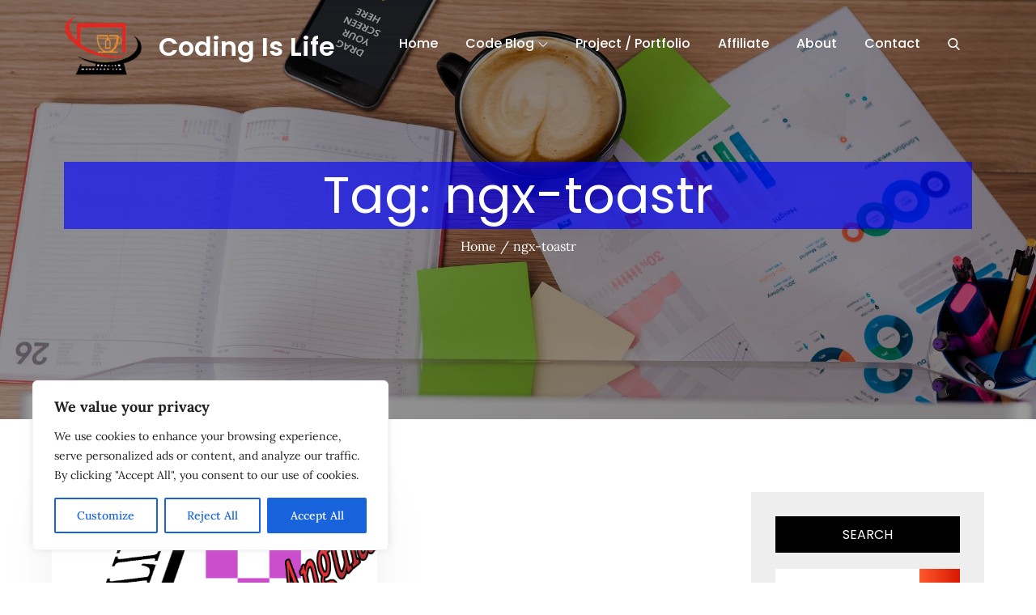

--- FILE ---
content_type: text/html; charset=utf-8
request_url: https://www.google.com/recaptcha/api2/aframe
body_size: 267
content:
<!DOCTYPE HTML><html><head><meta http-equiv="content-type" content="text/html; charset=UTF-8"></head><body><script nonce="xuCjcuwWzEdH7x5ul2su5w">/** Anti-fraud and anti-abuse applications only. See google.com/recaptcha */ try{var clients={'sodar':'https://pagead2.googlesyndication.com/pagead/sodar?'};window.addEventListener("message",function(a){try{if(a.source===window.parent){var b=JSON.parse(a.data);var c=clients[b['id']];if(c){var d=document.createElement('img');d.src=c+b['params']+'&rc='+(localStorage.getItem("rc::a")?sessionStorage.getItem("rc::b"):"");window.document.body.appendChild(d);sessionStorage.setItem("rc::e",parseInt(sessionStorage.getItem("rc::e")||0)+1);localStorage.setItem("rc::h",'1769905247657');}}}catch(b){}});window.parent.postMessage("_grecaptcha_ready", "*");}catch(b){}</script></body></html>